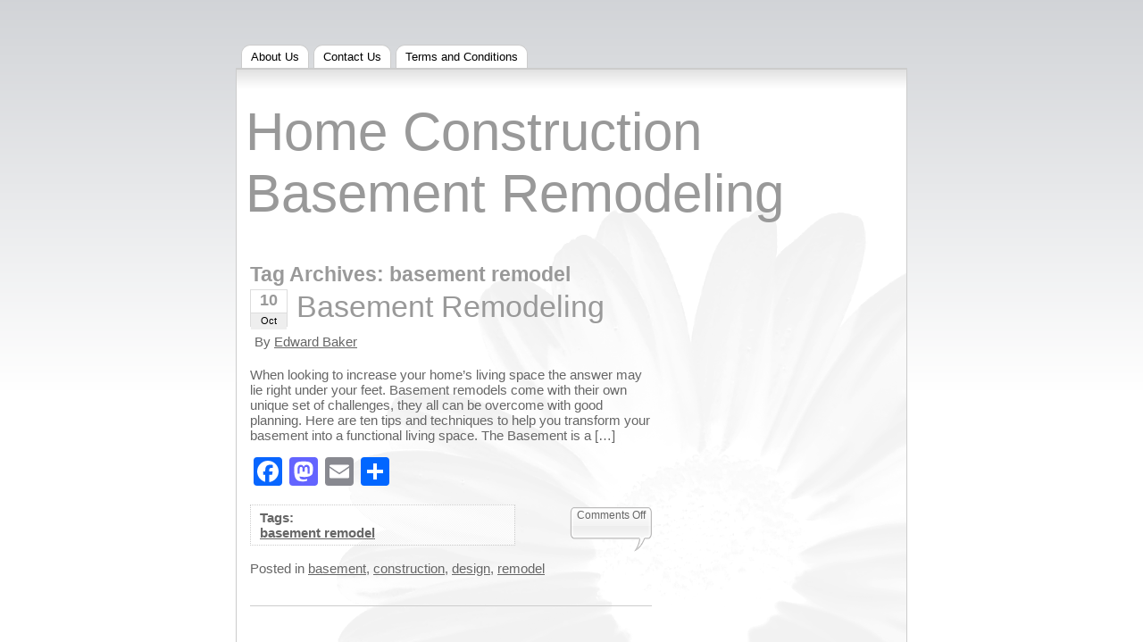

--- FILE ---
content_type: text/css
request_url: https://basementremodelingnow.com/wp-content/themes/daisy-gray/style.css
body_size: 3610
content:
/**
 * Theme Name: Daisy Gray
 * Theme URI: http://rosecitygardens.com/wordpress/daisy
 * Author: Liane Blanco
 * Author URI: http://rosecitygardens.com/wordpress
 * Description: A neutral theme in white and gray, with a floral touch. Daisy Gray has been upgraded to HTML5 and the latest version of WordPress. 
 * Version: 3.2
 * License: GNU General Public License
 * License URI: https://www.gnu.org/licenses/gpl.html
 * Tags: gray, white, light, two-columns, fixed-layout, responsive-layout, custom-menu, featured-images, microformats, sticky-post, threaded-comments, translation-ready, custom-background
 * Text Domain: daisy
 * Daisy Gray WordPress Theme © 2014 Rose City Gardens
 * Daisy Gray is distributed under the terms of the GNU GPL
 */

/* ===[ Remove default margins and padding and set default font and color ]=== */

* {
    margin: 0;
    padding: 0;
    font-family: 'Lucida Sans Unicode',Arial,Verdana,Helvetica,Geneva,sans-serif;
    color: #666;
}

/* ===[ Basic layout ]=== */

body {
    text-align: center;
    background-color: #fff;
    background-image: url(images/background.gif);
    background-repeat: repeat-x;
    background-position: top;
    background-attachment: fixed;
    font-size: 62.5%;
}

#header {
    width: 750px;
    height: 150px;
    background: #fff url(images/top-container.gif) repeat-x top;
    border-right: 1px solid #ccc;
    border-left: 1px solid #ccc;
    border-top: 2px solid #ccc;
    margin-left: auto;
    margin-right: auto;
    margin-top: 0;
    clear: both;
    text-align: left;
}

#navtop {
    width: 750px;
    margin-left: auto;
    margin-right: auto;
    text-align: left;
    margin-bottom: 0;
    margin-top: 50px;
    padding: 0;
    clear: both;
}

#page {
    width: 750px;
    height: 100%;
    background: #fff url(images/sidebar-background.gif) no-repeat top left;
    margin-left: auto;
    margin-right: auto;
    border-right: 1px solid #ccc;
    border-left: 1px solid #ccc;
    text-align: left;
}

#content {
    width: 480px;
    float: left;
    padding-left: 15px;
    font-size: 1.5em;
}

#sidebar {
    float: right;
    width: 190px;
    padding-right: 10px;
    padding-left: 10px;
    text-align: left;
    font-size: 1.1em;
}

#footer {
    width: 750px;
    margin-right: auto;
    margin-left: auto;
    height: 50px;
    background: transparent url(images/footer.gif) repeat-x bottom;
    margin-bottom: 30px;
    padding-top: 30px;
    font-size: 1em;
}

/* ===[ Header ]=== */

#branding {
    float: left;
    padding-left: 10px;
    padding-top: 35px;
    width: 100%;
}

#site-title h1,
#site-title a {
    font: 500 60px Verdana,Arial,'Lucida Grand',sans-serif;
    color: #999;
    text-decoration: none;
    padding: 0;
    margin: 0;
    float: left;
}

#site-description {
    font: 500 1.5em Arial,'Lucida Sans Unicode',sans-serif;
    color: #999;
    letter-spacing: .2em;
    float: right;
    padding-right: 30px;
    padding-top: 20px;
    margin-bottom: 20px;
}

/* end header  */

/* ===[ Post Formatting ]=== */

.post {
    width: 450px;
    float: left;
    text-align: left;
    margin-bottom: 15px;
    padding-bottom: 15px;
    border-bottom: 1px solid #ccc;
}

/* headings  */

h1,
h2,
h3,
h4,
h5,
h6 {
    font-family: Verdana,'Lucida Grand',Arial,sans-serif;
    line-height: 150%;
}

h1.entry-title,
h2.entry-title,
h1 {
    color: #999;
    font-size: 1.5em;
    margin: 0;
    padding: 0;
}

.entry-title a {
    margin-left: 10px;
    font: 500 1.5em Verdana,Geneva,Helvetica,Arial,sans-serif;
    text-decoration: none;
}

.entry-title { padding-top: 5px }

h2 {
    font-size: 1.6em;
    font-weight: 500;
}

h3 {
    font-size: 1.4em;
    font-weight: 500;
}

h4,
h5,
h6 {
    font-weight: 500;
    color: #000;
}

h1 a:link,
h1 a:visited,
.entry-title a:link,
.entry-title a:visited { color: #999 }

/* paragraphs  */

.entry-content p {
    font: 500 1.3em Arial,Helvetica,Geneva,sans-serif;
    margin-bottom: 10px;
    line-height: 150%;
}

/* definition lists  */

dl {
    clear: both;
    display: block;
    padding-right: 20px;
    padding-bottom: 10px;
    text-align: center;
    font-size: 1.1em;
}

    dl dt {
        left: 0;
        width: 110px;
        font-weight: 600;
        float: left;
        padding: 0;
        text-align: left;
        margin-bottom: 5px;
    }

dd {
    border-left: 1px solid #ccc;
    margin: 0 0 10px 130px;
    padding: 0 0 1em 1em;
    width: auto;
    text-align: left;
}

/* miscellaneous  */

.clear {
    width: 100%;
    clear: both;
}

hr {
    margin-top: 5px;
    margin-bottom: 5px;
}

/* fieldsets and forms  */

fieldset label {
    padding-bottom: 15px;
    padding-bottom: 5px;
    clear: both;
    font-size: 1.1em;
    line-height: 150%;
    text-align: left;
}

fieldset form { text-align: left }

fieldset {
    text-align: left;
    padding: 10px;
    border: 1px dotted #ccc;
}

legend {
    color: #000;
    background: #f0f0f0;
    border: 1px solid #ccc;
    padding: 0 4px;
    font-size: 1.2em;
}

p label,
label {
    display: block;
    clear: both;
    margin-bottom: 0px;
    padding: 0;
    color: #000;
}

pre {
    width: 465px;
    overflow: scroll;
    margin-bottom: 10px;
}

input,
textarea {
    margin-bottom: 10px;
    padding-top: 0px;
    background-color: transparent;
    background-image: url(images/opaque.gif);
    border: 1px solid #ccc;
    text-align: left;
}

select {
    margin-bottom: 10px;
    text-align: left;
}

input.file {
    background: transparent;
    border: none;
    text-align: left;
}

fieldset p,
p input { text-align: left }

.button,
input#submit {
    background: url(images/button-bg.gif) repeat-x;
    padding: 4px;
}

/* tables  */

table,
th,
td {
    border: 1px solid #ccc;
    border-collapse: collapse;
}

th {
    background: url(images/opaque.gif) repeat;
    font-weight: 600;
}

th,
td { padding: 5px }

/* blockquotes  */

blockquote {
    display: block;
    width: auto;
    margin-left: 10%;
    margin-right: 10%;
    margin-bottom: 15px;
    padding: 10px;
    border: 1px solid #ccc;
    background: transparent url(images/opaque.gif) repeat;
}

/* sidebar formatting  */

#sidebar ul li {
    list-style: none;
    width: 175px;
    line-height: 150%;
    padding: 0px;
    margin-bottom: 20px;
    font-size: 1.4em;
    display: block;
}

    #sidebar ul li ul li,
    #sidebar ul li ul li ul li {
        border: none;
        padding: 0;
        padding-left: 10px;
        font-size: .8em;
        border: 1px solid #ccc;
        border-top: none;
        background-image: url(images/opaque-white.gif);
        margin-bottom: 0px;
    }

        #sidebar ul li ul li ul li {
            border: none;
            background-image: none;
            font-size: 100%;
        }

        #sidebar ul li ul li a,
        #sidebar ul li ul li ul li a,
        #sidebar ul li ul li ul li ul li a {
            text-decoration: none;
            background: url(images/rarrow.gif) top left no-repeat;
            padding-left: 15px;
        }

    #sidebar ul li h3 {
        width: 175px;
        height: 25px;
        background: transparent url(images/button-bg.gif) repeat-x top;
        border: 1px solid #ccc;
        padding-left: 10px;
        padding-top: 5px;
    }

.clear {
    background: transparent !important;
    border: none !important;
    padding: 0;
}

/* searchform  */

li#search { padding-bottom: 15px }

/* searchform  */

    li#search div { background: none }

#searchform {
    margin-bottom: 20px;
    display: block;
    clear: both;
    text-align: left;
    float: left;
}

    #searchform div {
        padding: 0px;
        margin: 0px;
        text-align: left;
        background-image: none !important;
        border: none !important;
        display: block;
        clear: both;
    }

#s {
    width: 120px;
    border: 1px dotted #ccc;
    float: left;
    height: 23px !important;
    background: transparent url(images/opaque.gif) repeat;
    padding: 0;
    margin-left: 0px;
}

#searchsubmit {
    background: #fff url(images/button-bg.gif) repeat-x;
    border: 1px solid #ccc;
    border-bottom: 2px solid #ccc;
    height: 25px;
    margin-left: 5px;
    padding: 2px;
}

.hidden { display: none }

.screen-reader-text { display: none }

.hidden { display: none }

/* ===[ Date Button ]=== */

.post-date {
    width: 40px;
    height: 40px;
    float: left;
    background: transparent;
    text-align: left;
    padding: 0;
    border: 1px solid #ddd;
}

.month {
    width: 40px;
    height: 16px;
    vertical-align: top;
    font: 500 11px Arial,sans-serif;
    color: #000;
    background: #eee;
    border-top: 1px solid #ddd;
    text-align: center;
    padding-top: 2px;
}

.day {
    width: 40px;
    padding-top: 1px;
    vertical-align: bottom;
    height: 24px;
    font: 700 18px Arial,sans-serif;
    color: #999;
    text-align: center;
}

/* RSS, comment and edit links
   ================================================== */

.tiny-rss {
    font: 500 .8em Verdana,Arial,sans-serif;
    text-decoration: none;
    padding-left: 15px;
    background: url(images/rss.gif) no-repeat top left;
    height: 16px;
}

.tiny-comments {
    width: 92px;
    height: 50px;
    text-align: center;
    padding-top: 5px;
    float: right;
    background: url(images/comment-box.gif) no-repeat left;
    font-size: .8em;
}

    .tiny-comments a { text-decoration: none }

/* link colors  */

a:link,
a:visited { color: #666 }

a:active,
a:hover { color: #000 }

/* next-previous links navigation  */

#nav-below {
    width: auto;
    margin-right: 36px;
    display: block;
    clear: both;
    margin-bottom: 20px;
    background: transparent;
}

    #nav-below .alignright {
        width: 40%;
        float: right;
        background: transparent url(images/rarrow.gif) no-repeat top right;
        padding-right: 20px;
        text-align: right;
        font-size: 1.5em;
    }

    #nav-below .alignleft {
        float: left;
        width: 40%;
        background: transparent url(images/larrow.gif) no-repeat top left;
        padding-left: 20px;
        text-align: left;
        font-size: 1.5em;
    }

/* required classes  */

.alignright { float: right }

.alignleft { float: left }

.aligncenter { text-align: center }

/* comment form  */

textarea#comment {
    background: transparent url(images/opaque.gif) repeat;
    border: 1px solid #ccc;
    width: 400px;
    height: 200px;
}

.navigation a { text-decoration: none }

.more-link {
    background: transparent url(images/rarrow.gif) no-repeat left;
    padding-left: 15px;
    padding-top: 2px;
    font-weight: 600;
}

/* ===[ Begin Calendar ]=== */

calendar_wrap {
    text-align: left;
    width: 180px;
}

#wp-calendar {
    empty-cells: show;
    width: 180px;
    margin-left: 3px;
}

    #wp-calendar #next a {
        padding-right: 10px;
        text-align: right;
    }

    #wp-calendar #prev a {
        padding-left: 10px;
        text-align: left;
    }

    #wp-calendar a { display: block }

    #wp-calendar caption {
        text-align: center;
        margin-top: 5px;
        letter-spacing: .4em;
    }

    #wp-calendar td,
    #wp-calendar th {
        padding: 0 !important;
        text-align: center;
        font-size: .8em;
    }

    #wp-calendar td.pad:hover { background-color: #fff }

    #wp-calendar #prev a,
    #wp-calendar #next a { font-size: 9pt }

    #wp-calendar a { text-decoration: none }

    #wp-calendar caption {
        font: 600 .8em 'Lucida Sans Unicode', Arial, Sans-Serif;
        font-variant: small-caps;
        margin-top: 5px;
        color: #999;
    }

    #wp-calendar th {
        font-style: normal;
        text-transform: capitalize;
        padding: 0;
        background: transparent url(images/opaque.gif) repeat;
    }

    #wp-calendar td { background: transparent url(images/opaque-white.gif) repeat }

/* ===[ Tags ]=== */

p.tagged {
    background-image: url(images/opaque-white.gif);
    border: 1px dotted #ccc;
    padding: 5px 10px;
    width: 275px;
    margin-top: 5px;
}

    p.tagged a {
        text-decoration: underline;
        font-size: 1em;
        font-weight: 600;
    }

/* text widgets  */

#sidebar ul li div.textwidget {
    font: 500 .8em Arial,Verdana,Geneva,Helvetica,sans-serif;
    line-height: 150%;
    background: transparent url(images/opaque-white.gif) repeat;
    border: 1px solid #ccc;
    border-top: none;
    padding: 8px;
    width: 170px;
    height: auto;
    color: #666;
    margin-bottom: 0;
}

/* miscellaneous  */

p.postmetadata,
p.postmetadata small,
p.postmetadata .alt,
.entry p,
.entry ul li,
.entry ol li { line-height: 150% !important }



.entry-content .wp-caption,
.entry-content img,
.comment-content img,
.widget img { max-width: 97.5% }

img[class*=align],
img[class*=wp-image-] { height: auto }

img.size-full. .wp-post-image {
    max-width: 97.5%;
    height: auto;
}

.gallery-caption { text-align: left }

.wp-caption p.wp-caption-text {
    margin: 0;
    padding: 0 4px 5px;
}

.bypostauthor {
    padding-top: 5px;
    padding-right: 10px;
}

ul#leftaligncomments {
    left: 10px;
    text-align: left;
}

/* unordered lists  */

.entry-content ul {
    list-style: none;
    margin-bottom: 10px;
}

    .entry-content ul li {
        list-style: none;
        background: url(images/square.gif) no-repeat top left;
        padding-left: 15px;
        line-height: 150%;
        font: 500 1.3em Arial,Helvetica,Geneva,sans-serif;
    }

/* ordered lists  */

.entry-content  ol {
    margin-left: 20px;
    margin-bottom: 10px;
}

    .entry-content  ol li { font: 500 1.3em Arial,Helvetica,Geneva,sans-serif }

.entry-content li li { font-size: 100% }

h3#comments-title { display: none }

h3#respond { margin-top: 15px }

#comments ul { }

    #comments ul.children li,
    #comments ol li,
    #comments ol ul.children li p,
    #comments ol li p,
    #comments ul li,
    #comments ul ul.children li p,
    #comments ul li p { font: 500 x-small 'Lucida Sans Unicode',Arial,Verdana,Geneva,Helvetica,sans-serif!important }

#comments p {
    font: 500 x-small 'Lucida Sans Unicode',Arial,Verdana,Geneva,Helvetica,sans-serif!important;
    font-weight: 400;
    line-height: 150%;
    margin: 10px 5px 10px 0;
    text-transform: none;
}

#comments li {
    font-weight: 700;
    list-style: none;
    margin: 15px 0 10px;
    padding: 5px 5px 10px 10px;
}

    #comments li ul li {
        border-left: 1px dotted #ccc;
        margin-left: 10px;
        margin-right: -5px;
    }

.children { padding: 0 }

#comments li,
#comments input,
#comments textarea { font: 500 'Lucida Sans Unicode',Arial,Verdana,Geneva,Helvetica,sans-serif!important }

    #comments li .avatar {
        background: transparent;
        border: 1px solid #eee;
        float: right;
        padding: 5px;
    }

#comments cite,
#comments cite a {
    font-style: normal;
    font-weight: 700;
}

.comment-reply-link a {
    background: url(images/button-bg.gif);
    border: 2px solid #ccc;
    color: #333;
    height: 25px;
    padding-left: 2px;
    padding-right: 2px;
    text-decoration: none;
}

.postmetadata { margin-top: 10px }

h3.widget-title { clear: both }

#entry-meta {
    margin-bottom: 10px;
    margin-top: 0px;
    padding: 0;
}

.post-edit-link {
    float: right;
    padding-right: 10px;
    padding-bottom: 1px;
}

.vcard {
    clear: both;
    margin-bottom: 20px;
    margin-top: 10px;
    margin-left: 5px;
}

.sticky {  }


#access div { }

#access {
    background: transparent;
    clear: both;
    display: block;
    float: left;
    width: 100%;
}

#access ul {
        font-size: 13px;
        list-style: none;
        padding-left: 0;
 }

    #access li {
        float: left;
        position: relative;
        padding: 0;
        margin-left: 5px;
        background: #fff;
        border: 1px solid #ccc;
        border-bottom: 0;
        padding: 5px;
        border-top-left-radius: 10px;
        border-top-right-radius: 10px;
        -moz-border-top-left-radius: 10px;
        -moz-border-top-right-radius: 10px;
    }

        #access li li,
        #access li li a {
            background-image: none;
            border-top-left-radius: 0;
            border-top-right-radius: 0;
            -moz-border-top-left-radius: 0;
            -moz-border-top-right-radius: 0;
        }

        #access li li a { padding: 0 8px }

        #access li li { border-bottom: 1px solid #ccc }

        #access li a {
            background: transparent;
            padding: 0 5px;
        }

    #access a {
        color: #000;
        display: block;
        text-decoration: none;
    }

    #access ul ul {
        line-height: 1.5em;
        font-size: 12px;
        text-align: left;
        width: auto;
        display: none;
        float: left;
        margin: 0;
        position: absolute;
        left: 0;
        width: 188px;
        z-index: 99999;
    }

        #access ul ul ul {
            left: 100%;
            top: 0;
        }

        #access ul ul a {
            background: #fff;
            text-align: left;
            color: #000;
            font-size: 12px;
            font-weight: normal;
            height: auto;
            line-height: 1.4em;
            width: 168px;
        }

        #access li:hover > a,
        #access ul ul :hover > a,
        #access a:focus { }

    #access li:hover > a,
    #access a:focus {
        background: transparent;
        color: #000;
    }

    #access ul li:hover > ul { display: block }

    #access .current-menu-item > a,
    #access .current-menu-ancestor > a,
    #access .current_page_item > a,
    #access .current_page_ancestor > a { font-weight: bold }

#footer p.alignleft { margin-left: 20px }